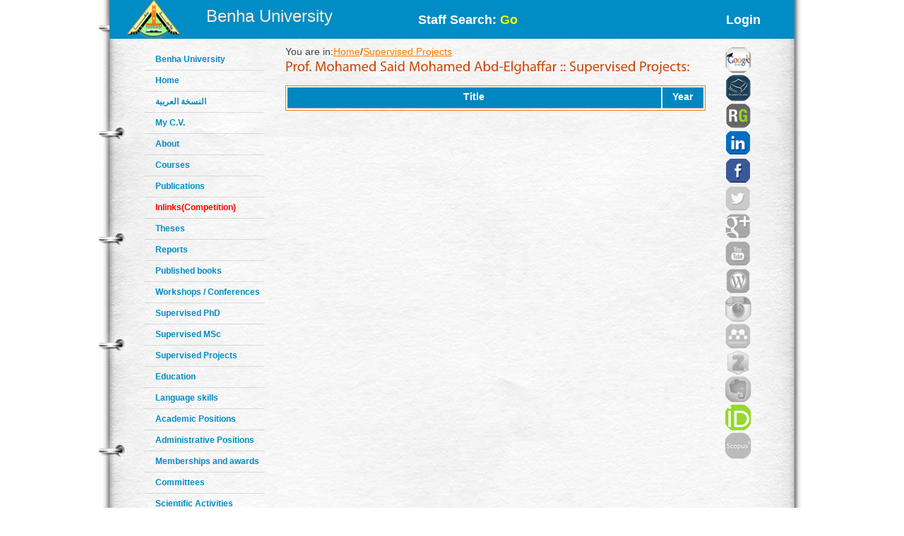

--- FILE ---
content_type: text/html; charset=utf-8
request_url: https://bu.edu.eg/staff/mohamedabdelghaffar3-supervised-Projects
body_size: 2910
content:

<!DOCTYPE html PUBLIC "-//W3C//DTD XHTML 1.0 Transitional//EN" "http://www.w3.org/TR/xhtml1/DTD/xhtml1-transitional.dtd"><html lang="en">
	<head>
	<title>Mohamed Said Mohamed Abd-Elghaffar|Supervised Projects</title>
	<meta name="description" content="Benha University Staff sites">
	<meta charset="utf-8">
	<meta name="keywords" content="Benha, Benha University, Higher education, Faculties, Colleges, E-portal, University, Students, Research, Campus, Edu e-mail, ICTP, Digital library, E-learning">
	<link rel="stylesheet" href="https://bu.edu.eg/portal/templates/staff_sites/staffcss/reset.css" type="text/css" media="all">
	<link rel="stylesheet" href="https://bu.edu.eg/portal/templates/staff_sites/staffcss/style.css" type="text/css" media="all">
	<link rel="stylesheet" href="https://bu.edu.eg/portal/templates/staff_sites/staffcss/SpryAccordion.css" type="text/css"   />
	
		<script type="text/javascript" src="https://cdnjs.cloudflare.com/ajax/libs/jquery/1.7.1/jquery.min.js"></script>
	<script type="text/javascript" src="https://bu.edu.eg/portal/templates/staff_sites/staffjs/cufon-yui.js"></script>
	<script type="text/javascript" src="https://bu.edu.eg/portal/templates/staff_sites/staffjs/cufon-replace.js"></script>
	<script type="text/javascript" src="https://bu.edu.eg/portal/templates/staff_sites/staffjs/Myriad_Pro_300.font.js"></script>
	<script type="text/javascript" src="https://bu.edu.eg/portal/templates/staff_sites/staffjs/Myriad_Pro_400.font.js"></script>
	<script type="text/javascript" src="https://bu.edu.eg/portal/templates/staff_sites/staffjs/script.js"></script>
	<script type="text/javascript" src="https://bu.edu.eg/portal/templates/staff_sites/staffjs/SpryAccordion.js" ></script>	
	
	<!-- <script>!window.jQuery && document.write(unescape("%3Cscript src="jquery-1.7.1.min.js"%3E%3C/script%3E"))</script>-->
	
	<script type="text/javascript" src="https://bu.edu.eg/portal/templates/staff_sites/staffjs/demo.js"></script>
	<script type="text/javascript" src="https://bu.edu.eg/portal/templates/staff_sites/staffjs/modernizr.js"></script>
	<script type="text/javascript" src="https://bu.edu.eg/portal/templates/staff_sites/staffjs/demo.js"></script>
	
	<!--staff photo galary-->
	<script src="https://bu.edu.eg/portal/templates/staff_sites/staffjs/jquery-1.6.1.min.js" type="text/javascript"></script>
	<!--script src="https://bu.edu.eg/portal/templates/staff_sites/staffjs/jquery.lint.js" type="text/javascript" charset="utf-8"></script-->
	<link rel="stylesheet" href="https://bu.edu.eg/portal/templates/staff_sites/staffcss/prettyPhoto.css" type="text/css" media="screen" title="prettyPhoto main stylesheet" charset="utf-8" />
	<script src="https://bu.edu.eg/portal/templates/staff_sites/staffjs/jquery.prettyPhoto.js" type="text/javascript" charset="utf-8"></script>
	<!--[if lt IE 7]>
		 <link rel="stylesheet" href="https://bu.edu.eg/portal/templates/staff_sites/staffjs/ie/ie6.css" type="text/css" media="screen">
		 <script type="text/javascript" src="https://bu.edu.eg/portal/templates/staff_sites/staffjs/ie_png.js"></script>
		 <script type="text/javascript">
			ie_png.fix(".png, footer, header nav ul li a, .nav-bg, .list li img");
		 </script>
	<![endif]-->
	<!--[if lt IE 9]>
		<script type="text/javascript" src="https://bu.edu.eg/portal/templates/staff_sites/staffjs/html5.js"></script>
	  <![endif]-->
	  <script>
  (function(i,s,o,g,r,a,m){i["GoogleAnalyticsObject"]=r;i[r]=i[r]||function(){
  (i[r].q=i[r].q||[]).push(arguments)},i[r].l=1*new Date();a=s.createElement(o),
  m=s.getElementsByTagName(o)[0];a.async=1;a.src=g;m.parentNode.insertBefore(a,m)
  })(window,document,"script","//www.google-analytics.com/analytics.js","ga");

  ga("create", "UA-30046984-1", "bu.edu.eg");
  ga("send", "pageview");

</script>
	<script type="text/javascript">
function validateForm(){
	var RequiredUser=document.search_form.RequiredUser.value;
	if(RequiredUser.indexOf(' ')>-1){
		alert('Invalid Username');
		return false;
	}
	var RequiredPassword=document.search_form.RequiredPassword.value;
	if(RequiredPassword.length <1){
		alert('Please Enter Password');			
		return false;
	}
}
</script>
	
	<script>
  window.dataLayer = window.dataLayer || [];
  function gtag(){dataLayer.push(arguments);}
  gtag("js", new Date());

  gtag("config", "UA-80109697-1");
</script>

	</head>
<body id="page1">
<div class="wrap">
<header>
<!-- header -->
<div class="container" style="background: #008cc4;height: 55px;">
<div style="width: 30%;float: left;margin-left: 25px;">

<div style=float:left>
<a href="https://bu.edu.eg/" style ="color: antiquewhite;font-size: x-large;vertical-align: -webkit-baseline-middle;text-decoration: inherit;"><img src="https://bu.edu.eg/portal/templates/staff_sites/staffimages/bulogo.png" width="75" height="55" /></a> </div>
<div style="padding-top: 5%;float:right"><a href="https://bu.edu.eg/" style ="color: antiquewhite;font-size: x-large;vertical-align: -webkit-baseline-middle;text-decoration: inherit;">Benha University</a></div>
</div>

<div class="content-wrapper2" style="float:right;font-weight: bolder;font-size: large;width: 50%;
margin-right: 5%;">
<div style="float:left;margin-top: 20px;">
<a style="text-decoration: none;color: #fff;" href="https://bu.edu.eg/portal/index.php?act=104">
Staff Search: <font style="color: yellow;">Go</font></a>
</div><div style="float:right;margin-top: 20px;">
<a style="text-decoration: none;color: #fff;" href="/staff/login/2444">Login</a></div>
</div></div>
</header>	
<div class="container">
<div style="float:left; width:100px">
<br class="clear"/>
<div style="vertical-align:bottom">
<!-- aside -->
   <aside>  
<ul class="categories" style="width:170px;text-align: left;">
<li><span><a href="https://bu.edu.eg/">Benha University</a></span></li>					
<li><span><a href="https://bu.edu.eg/staff/mohamedabdelghaffar3">Home</a></span></li>	
<li><span><a title="My C.V" href="/staff-ar/mohamedabdelghaffar3">النسخة العربية</a></span></li>
<li><span><a title="My C.V" href="/staff/mohamedabdelghaffar3-cv">My C.V.</a></span></li>
<li><span><a href="https://bu.edu.eg/staff/mohamedabdelghaffar3-about">About</a></span></li>
<li><span><a href="https://bu.edu.eg/staff/mohamedabdelghaffar3-courses">Courses</a></span></li>
<li><span><a href="https://bu.edu.eg/staff/mohamedabdelghaffar3-publications">Publications</a></span></li>
<li><span><a href="https://bu.edu.eg/staff/mohamedabdelghaffar3-in-Links"><font color="red" >Inlinks(Competition)</font></a></span></li>
<li><span><a href="https://bu.edu.eg/staff/mohamedabdelghaffar3-theses">Theses</a></span></li>
<li><span><a href="https://bu.edu.eg/staff/mohamedabdelghaffar3-reports">Reports</a></span></li>
<li><span><a href="https://bu.edu.eg/staff/mohamedabdelghaffar3-published-books">Published books</a></span></li>
<li><span><a href="https://bu.edu.eg/staff/mohamedabdelghaffar3-workshops&Conferences">Workshops / Conferences</a></span></li>
<li><span><a href="https://bu.edu.eg/staff/mohamedabdelghaffar3-supervised-PhD">Supervised PhD</a></span></li>
<li><span><a href="https://bu.edu.eg/staff/mohamedabdelghaffar3-supervised-MSc">Supervised MSc</a></span></li>
<li><span><a href="https://bu.edu.eg/staff/mohamedabdelghaffar3-supervised-Projects">Supervised Projects</a></span></li>
<li><span><a href="https://bu.edu.eg/staff/mohamedabdelghaffar3-education">Education</a></span></li>
<li><span><a href="https://bu.edu.eg/staff/mohamedabdelghaffar3-language-skills">Language skills</a></span></li>
<li><span><a href="https://bu.edu.eg/staff/mohamedabdelghaffar3-positions">Academic Positions</a></span></li>
<li><span><a href="https://bu.edu.eg/staff/mohamedabdelghaffar3-administrative-positions">Administrative Positions</a></span></li>
<li><span><a href="https://bu.edu.eg/staff/mohamedabdelghaffar3-memberships&awards">Memberships and awards</a></span></li>		
<li><span><a href="https://bu.edu.eg/staff/mohamedabdelghaffar3-committees">Committees</a></span></li>
<li><span><a href="https://bu.edu.eg/staff/mohamedabdelghaffar3-activities">Scientific Activities</a></span></li>
<li><span><a href="https://bu.edu.eg/staff/mohamedabdelghaffar3-experience">Experience</a></span></li>
<li><span><a href="https://bu.edu.eg/staff/mohamedabdelghaffar3-external-Links">Outgoing Links</a></span></li>
<li><span><a href="https://bu.edu.eg/staff/mohamedabdelghaffar3-news">News</a></span></li>
<li><span><a href="https://bu.edu.eg/staff/mohamedabdelghaffar3-photos">Photo Gallery</a></span></li>
<li><span><a href="https://bu.edu.eg/staff/mohamedabdelghaffar3-statement">Staff Statement</a></span></li>

					</ul>
				</aside>
				<br class=clear />	
</div>
</div>
				<!-- content -->
				<section id="content" style="margin: 10px;">
					<div class="content">
					<div style="width: 90%;float:left">
					   
<table width=100% align=left>
	<tr>
		<td align=left>You are in:<a href='https://bu.edu.eg/staff/mohamedabdelghaffar3'>Home</a>/<a href='https://bu.edu.eg/staff/mohamedabdelghaffar3-supervised-Projects'>Supervised Projects</a></td>
		<td align=right></td>
	</tr>
	<tr>
	<td colspan=2>
		<h3 id=MainTitle>Prof. Mohamed Said Mohamed Abd-Elghaffar :: Supervised Projects:</h3>
	</td>
	</tr>
	<tr>
		<td colspan=2>
			<table width=100%>
				<tr>		
					<td>
						<table width=100% align=center class=ViewProfElement>
							<tr class=ViewProfElementTH>
								<td align=center>Title</td>
								<td align=center style='width:10%'>Year</td>
								
							</tr>
							
						</table>
					</td>		
				</tr>
			</table>
		</td>
	</tr>
</table>
					   </div>
					
					<div style="float:right;width: 10%;text-align:right">		<a title="Google Scholar" href="http://scholar.google.com/citations?hl=en&amp;user=Z7jSsCYAAAAJ" target="_blank"><img alt="Google Scholar" src="https://bu.edu.eg/portal/templates/staff_sites/staffimages/gscholar.gif" style="width:40px;border-radius: 30px;" ></a><a title="Acdemia.edu" href="https://independent.academia.edu/DrMohamedSaid/Analytics#/countries" target="_blank"><img style="width:40px;border-radius: 30px;" src="https://bu.edu.eg/portal/templates/staff_sites/staffimages/acdemia.gif" alt="Acdemia.edu"></a><a title="Research Gate" href="https://www.researchgate.net/profile/Mohamed_Said30" target="_blank"><img style="width:40px;border-radius: 30px;" src="https://bu.edu.eg/portal/templates/staff_sites/staffimages/researchgate.gif" alt="Research Gate"></a><a title="Linkedin" href="https://www.linkedin.com/profile/view?id=149320891&amp;trk=hp-identity-name" target="_blank"><img style="width:40px;border-radius: 30px;" src="https://bu.edu.eg/portal/templates/staff_sites/staffimages/linkedin.gif" alt="Linkedin"></a><a title="Facebook" href="https://www.facebook.com/" target="_blank"><img style="width:40px;border-radius: 30px;" src="https://bu.edu.eg/portal/templates/staff_sites/staffimages/facebook.gif" alt="Facebook"></a><img title="Twitter" style="width:40px;opacity: 0.5;border-radius: 30px;" src="https://bu.edu.eg/portal/templates/staff_sites/staffimages/twitter2.png" alt="Twitter"><img title="Google Plus" style="width:40px;opacity: 0.5;border-radius: 30px;" src="https://bu.edu.eg/portal/templates/staff_sites/staffimages/gplus2.png" alt="Google Plus"><img title="Youtube" style="width:40px;opacity: 0.5;border-radius: 30px;" src="https://bu.edu.eg/portal/templates/staff_sites/staffimages/youtube2.png" alt="Youtube"><img title="Wordpress" style="width:40px;opacity: 0.5;border-radius: 30px;" src="https://bu.edu.eg/portal/templates/staff_sites/staffimages/wordpress2.png" alt="Wordpress"><img title="Instagram" style="width:40px;opacity: 0.5;border-radius: 30px;" src="https://bu.edu.eg/portal/templates/staff_sites/staffimages/instagram2.png" alt="Instagram"><img title="Mendeley" style="width:40px;opacity: 0.5;border-radius: 30px;" src="https://bu.edu.eg/portal/templates/staff_sites/staffimages/mendeley2.png" alt="Mendeley"><img title="Zotero" style="width:40px;opacity: 0.5;border-radius: 30px;" src="https://bu.edu.eg/portal/templates/staff_sites/staffimages/zotero2.png" alt="Zotero"><img title="Evernote" style="width:40px;opacity: 0.5;border-radius: 30px;" src="https://bu.edu.eg/portal/templates/staff_sites/staffimages/evernote2.png" alt="Evernote"><a title="ORCID" href="https://orcid.org/0000-0002-3982-8142?lang=en" target="_blank"><img style="width:40px;border-radius: 30px;" src="https://bu.edu.eg/portal/templates/staff_sites/staffimages/orcid.png" alt="ORCID"></a><img title="Scopus" style="width:40px;opacity: 0.5;border-radius: 30px;" src="https://bu.edu.eg/portal/templates/staff_sites/staffimages/scopus2.png" alt="Scopus">
			</div>
					</div>
	
<script type="text/javascript">
var Accordion1 = new Spry.Widget.Accordion("Accordion1");
</script>
</section>
</div>
</div>
<!-- footer -->
<footer>
	<div class="container">
	<h3 style="text-align:center;color: red;">All data on this site is under the responsibility of the faculty member</h3>
		<div class="inside">
			<div class="wrapper">
				<div class="fleft" style="font-size: 16px;">Visits Since April 2013<font style=color:#CC490C> 9093 </font> <br />
<font style="font-size: 16px;">Last updated <font style=color:#CC490C>2025-10-02</font></font> </div>
				<div class="aligncenter">Benha University © 2019</div>
				<div style="float: right;margin-right: 120px;">Designed and developed by portal team - <a href="https://bu.edu.eg/">Benha University</a> <br/></div>
			</div>
		</div>
	</div>
</footer>
		<script type="text/javascript"> Cufon.now(); </script>
		<script>!window.jQuery && document.write(unescape('%3Cscript src="jquery-1.7.1.min.js"%3E%3C/script%3E'))</script>

	
	
	</body>
</html>


--- FILE ---
content_type: text/javascript
request_url: https://bu.edu.eg/portal/templates/staff_sites/staffjs/SpryAccordion.js
body_size: 3910
content:
// SpryAccordion.js - version 0.17 - Spry Pre-Release 1.6.1
//
// Copyright (c) 2006. Adobe Systems Incorporated.
// All rights reserved.
//
// Redistribution and use in source and binary forms, with or without
// modification, are permitted provided that the following conditions are met:
//
//   * Redistributions of source code must retain the above copyright notice,
//     this list of conditions and the following disclaimer.
//   * Redistributions in binary form must reproduce the above copyright notice,
//     this list of conditions and the following disclaimer in the documentation
//     and/or other materials provided with the distribution.
//   * Neither the name of Adobe Systems Incorporated nor the names of its
//     contributors may be used to endorse or promote products derived from this
//     software without specific prior written permission.
//
// THIS SOFTWARE IS PROVIDED BY THE COPYRIGHT HOLDERS AND CONTRIBUTORS "AS IS"
// AND ANY EXPRESS OR IMPLIED WARRANTIES, INCLUDING, BUT NOT LIMITED TO, THE
// IMPLIED WARRANTIES OF MERCHANTABILITY AND FITNESS FOR A PARTICULAR PURPOSE
// ARE DISCLAIMED. IN NO EVENT SHALL THE COPYRIGHT OWNER OR CONTRIBUTORS BE
// LIABLE FOR ANY DIRECT, INDIRECT, INCIDENTAL, SPECIAL, EXEMPLARY, OR
// CONSEQUENTIAL DAMAGES (INCLUDING, BUT NOT LIMITED TO, PROCUREMENT OF
// SUBSTITUTE GOODS OR SERVICES; LOSS OF USE, DATA, OR PROFITS; OR BUSINESS
// INTERRUPTION) HOWEVER CAUSED AND ON ANY THEORY OF LIABILITY, WHETHER IN
// CONTRACT, STRICT LIABILITY, OR TORT (INCLUDING NEGLIGENCE OR OTHERWISE)
// ARISING IN ANY WAY OUT OF THE USE OF THIS SOFTWARE, EVEN IF ADVISED OF THE
// POSSIBILITY OF SUCH DAMAGE.

(function() { // BeginSpryComponent

if (typeof Spry == "undefined") window.Spry = {}; if (!Spry.Widget) Spry.Widget = {};

Spry.Widget.Accordion = function(element, opts)
{
	this.element = this.getElement(element);
	this.defaultPanel = 0;
	this.hoverClass = "AccordionPanelTabHover";
	this.openClass = "AccordionPanelOpen";
	this.closedClass = "AccordionPanelClosed";
	this.focusedClass = "AccordionFocused";
	this.enableAnimation = true;
	this.enableKeyboardNavigation = true;
	this.currentPanel = null;
	this.animator = null;
	this.hasFocus = null;

	this.previousPanelKeyCode = Spry.Widget.Accordion.KEY_UP;
	this.nextPanelKeyCode = Spry.Widget.Accordion.KEY_DOWN;

	this.useFixedPanelHeights = true;
	this.fixedPanelHeight = 0;

	Spry.Widget.Accordion.setOptions(this, opts, true);

	if (this.element)
		this.attachBehaviors();
};

Spry.Widget.Accordion.prototype.getElement = function(ele)
{
	if (ele && typeof ele == "string")
		return document.getElementById(ele);
	return ele;
};

Spry.Widget.Accordion.prototype.addClassName = function(ele, className)
{
	if (!ele || !className || (ele.className && ele.className.search(new RegExp("\\b" + className + "\\b")) != -1))
		return;
	ele.className += (ele.className ? " " : "") + className;
};

Spry.Widget.Accordion.prototype.removeClassName = function(ele, className)
{
	if (!ele || !className || (ele.className && ele.className.search(new RegExp("\\b" + className + "\\b")) == -1))
		return;
	ele.className = ele.className.replace(new RegExp("\\s*\\b" + className + "\\b", "g"), "");
};

Spry.Widget.Accordion.setOptions = function(obj, optionsObj, ignoreUndefinedProps)
{
	if (!optionsObj)
		return;
	for (var optionName in optionsObj)
	{
		if (ignoreUndefinedProps && optionsObj[optionName] == undefined)
			continue;
		obj[optionName] = optionsObj[optionName];
	}
};

Spry.Widget.Accordion.prototype.onPanelTabMouseOver = function(e, panel)
{
	if (panel)
		this.addClassName(this.getPanelTab(panel), this.hoverClass);
	return false;
};

Spry.Widget.Accordion.prototype.onPanelTabMouseOut = function(e, panel)
{
	if (panel)
		this.removeClassName(this.getPanelTab(panel), this.hoverClass);
	return false;
};

Spry.Widget.Accordion.prototype.openPanel = function(elementOrIndex)
{
	var panelA = this.currentPanel;
	var panelB;

	if (typeof elementOrIndex == "number")
		panelB = this.getPanels()[elementOrIndex];
	else
		panelB = this.getElement(elementOrIndex);
	
	if (!panelB || panelA == panelB)	
		return null;

	var contentA = panelA ? this.getPanelContent(panelA) : null;
	var contentB = this.getPanelContent(panelB);

	if (!contentB)
		return null;

	if (this.useFixedPanelHeights && !this.fixedPanelHeight)
		this.fixedPanelHeight = (contentA.offsetHeight) ? contentA.offsetHeight : contentA.scrollHeight;

	if (this.enableAnimation)
	{
		if (this.animator)
			this.animator.stop();
		this.animator = new Spry.Widget.Accordion.PanelAnimator(this, panelB, { duration: this.duration, fps: this.fps, transition: this.transition });
		this.animator.start();
	}
	else
	{
		if(contentA)
		{
			contentA.style.display = "none";
			contentA.style.height = "0px";
		}
		contentB.style.display = "block";
		contentB.style.height = this.useFixedPanelHeights ? this.fixedPanelHeight + "px" : "auto";
	}

	if(panelA)
	{
		this.removeClassName(panelA, this.openClass);
		this.addClassName(panelA, this.closedClass);
	}

	this.removeClassName(panelB, this.closedClass);
	this.addClassName(panelB, this.openClass);

	this.currentPanel = panelB;

	return panelB;
};

Spry.Widget.Accordion.prototype.closePanel = function()
{
	// The accordion can only ever have one panel open at any
	// give time, so this method only closes the current panel.
	// If the accordion is in fixed panel heights mode, this
	// method does nothing.

	if (!this.useFixedPanelHeights && this.currentPanel)
	{
		var panel = this.currentPanel;
		var content = this.getPanelContent(panel);
		if (content)
		{
			if (this.enableAnimation)
			{
				if (this.animator)
					this.animator.stop();
				this.animator = new Spry.Widget.Accordion.PanelAnimator(this, null, { duration: this.duration, fps: this.fps, transition: this.transition });
				this.animator.start();
			}
			else
			{
				content.style.display = "none";
				content.style.height = "0px";
			}
		}		
		this.removeClassName(panel, this.openClass);
		this.addClassName(panel, this.closedClass);
		this.currentPanel = null;
	}
};

Spry.Widget.Accordion.prototype.openNextPanel = function()
{
	return this.openPanel(this.getCurrentPanelIndex() + 1);
};

Spry.Widget.Accordion.prototype.openPreviousPanel = function()
{
	return this.openPanel(this.getCurrentPanelIndex() - 1);
};

Spry.Widget.Accordion.prototype.openFirstPanel = function()
{
	return this.openPanel(0);
};

Spry.Widget.Accordion.prototype.openLastPanel = function()
{
	var panels = this.getPanels();
	return this.openPanel(panels[panels.length - 1]);
};

Spry.Widget.Accordion.prototype.onPanelTabClick = function(e, panel)
{
	if (panel != this.currentPanel)
		this.openPanel(panel);
	else
		this.closePanel();

	if (this.enableKeyboardNavigation)
		this.focus();

	if (e.preventDefault) e.preventDefault();
	else e.returnValue = false;
	if (e.stopPropagation) e.stopPropagation();
	else e.cancelBubble = true;

	return false;
};

Spry.Widget.Accordion.prototype.onFocus = function(e)
{
	this.hasFocus = true;
	this.addClassName(this.element, this.focusedClass);
	return false;
};

Spry.Widget.Accordion.prototype.onBlur = function(e)
{
	this.hasFocus = false;
	this.removeClassName(this.element, this.focusedClass);
	return false;
};

Spry.Widget.Accordion.KEY_UP = 38;
Spry.Widget.Accordion.KEY_DOWN = 40;

Spry.Widget.Accordion.prototype.onKeyDown = function(e)
{
	var key = e.keyCode;
	if (!this.hasFocus || (key != this.previousPanelKeyCode && key != this.nextPanelKeyCode))
		return true;
	
	var panels = this.getPanels();
	if (!panels || panels.length < 1)
		return false;
	var currentPanel = this.currentPanel ? this.currentPanel : panels[0];
	var nextPanel = (key == this.nextPanelKeyCode) ? currentPanel.nextSibling : currentPanel.previousSibling;

	while (nextPanel)
	{
		if (nextPanel.nodeType == 1 /* Node.ELEMENT_NODE */)
			break;
		nextPanel = (key == this.nextPanelKeyCode) ? nextPanel.nextSibling : nextPanel.previousSibling;
	}

	if (nextPanel && currentPanel != nextPanel)
		this.openPanel(nextPanel);

	if (e.preventDefault) e.preventDefault();
	else e.returnValue = false;
	if (e.stopPropagation) e.stopPropagation();
	else e.cancelBubble = true;

	return false;
};

Spry.Widget.Accordion.prototype.attachPanelHandlers = function(panel)
{
	if (!panel)
		return;

	var tab = this.getPanelTab(panel);

	if (tab)
	{
		var self = this;
		Spry.Widget.Accordion.addEventListener(tab, "click", function(e) { return self.onPanelTabClick(e, panel); }, false);
		Spry.Widget.Accordion.addEventListener(tab, "mouseover", function(e) { return self.onPanelTabMouseOver(e, panel); }, false);
		Spry.Widget.Accordion.addEventListener(tab, "mouseout", function(e) { return self.onPanelTabMouseOut(e, panel); }, false);
	}
};

Spry.Widget.Accordion.addEventListener = function(element, eventType, handler, capture)
{
	try
	{
		if (element.addEventListener)
			element.addEventListener(eventType, handler, capture);
		else if (element.attachEvent)
			element.attachEvent("on" + eventType, handler);
	}
	catch (e) {}
};

Spry.Widget.Accordion.prototype.initPanel = function(panel, isDefault)
{
	var content = this.getPanelContent(panel);
	if (isDefault)
	{
		this.currentPanel = panel;
		this.removeClassName(panel, this.closedClass);
		this.addClassName(panel, this.openClass);

		// Attempt to set up the height of the default panel. We don't want to
		// do any dynamic panel height calculations here because our accordion
		// or one of its parent containers may be display:none.

		if (content)
		{
			if (this.useFixedPanelHeights)
			{
				// We are in fixed panel height mode and the user passed in
				// a panel height for us to use.
	
				if (this.fixedPanelHeight)
					content.style.height = this.fixedPanelHeight + "px";
			}
			else
			{
				// We are in variable panel height mode, but since we can't
				// calculate the panel height here, we just set the height to
				// auto so that it expands to show all of its content.
	
				content.style.height = "auto";
			}
		}
	}
	else
	{
		this.removeClassName(panel, this.openClass);
		this.addClassName(panel, this.closedClass);

		if (content)
		{
			content.style.height = "0px";
			content.style.display = "none";
		}
	}
	
	this.attachPanelHandlers(panel);
};

Spry.Widget.Accordion.prototype.attachBehaviors = function()
{
	var panels = this.getPanels();
	for (var i = 0; i < panels.length; i++)
		this.initPanel(panels[i], i == this.defaultPanel);

	// Advanced keyboard navigation requires the tabindex attribute
	// on the top-level element.

	this.enableKeyboardNavigation = (this.enableKeyboardNavigation && this.element.attributes.getNamedItem("tabindex"));
	if (this.enableKeyboardNavigation)
	{
		var self = this;
		Spry.Widget.Accordion.addEventListener(this.element, "focus", function(e) { return self.onFocus(e); }, false);
		Spry.Widget.Accordion.addEventListener(this.element, "blur", function(e) { return self.onBlur(e); }, false);
		Spry.Widget.Accordion.addEventListener(this.element, "keydown", function(e) { return self.onKeyDown(e); }, false);
	}
};

Spry.Widget.Accordion.prototype.getPanels = function()
{
	return this.getElementChildren(this.element);
};

Spry.Widget.Accordion.prototype.getCurrentPanel = function()
{
	return this.currentPanel;
};

Spry.Widget.Accordion.prototype.getPanelIndex = function(panel)
{
	var panels = this.getPanels();
	for( var i = 0 ; i < panels.length; i++ )
	{
		if( panel == panels[i] )
			return i;
	}
	return -1;
};

Spry.Widget.Accordion.prototype.getCurrentPanelIndex = function()
{
	return this.getPanelIndex(this.currentPanel);
};

Spry.Widget.Accordion.prototype.getPanelTab = function(panel)
{
	if (!panel)
		return null;
	return this.getElementChildren(panel)[0];
};

Spry.Widget.Accordion.prototype.getPanelContent = function(panel)
{
	if (!panel)
		return null;
	return this.getElementChildren(panel)[1];
};

Spry.Widget.Accordion.prototype.getElementChildren = function(element)
{
	var children = [];
	var child = element.firstChild;
	while (child)
	{
		if (child.nodeType == 1 /* Node.ELEMENT_NODE */)
			children.push(child);
		child = child.nextSibling;
	}
	return children;
};

Spry.Widget.Accordion.prototype.focus = function()
{
	if (this.element && this.element.focus)
		this.element.focus();
};

Spry.Widget.Accordion.prototype.blur = function()
{
	if (this.element && this.element.blur)
		this.element.blur();
};

/////////////////////////////////////////////////////

Spry.Widget.Accordion.PanelAnimator = function(accordion, panel, opts)
{
	this.timer = null;
	this.interval = 0;

	this.fps = 60;
	this.duration = 500;
	this.startTime = 0;

	this.transition = Spry.Widget.Accordion.PanelAnimator.defaultTransition;

	this.onComplete = null;

	this.panel = panel;
	this.panelToOpen = accordion.getElement(panel);
	this.panelData = [];
	this.useFixedPanelHeights = accordion.useFixedPanelHeights;

	Spry.Widget.Accordion.setOptions(this, opts, true);

	this.interval = Math.floor(1000 / this.fps);

	// Set up the array of panels we want to animate.

	var panels = accordion.getPanels();
	for (var i = 0; i < panels.length; i++)
	{
		var p = panels[i];
		var c = accordion.getPanelContent(p);
		if (c)
		{
			var h = c.offsetHeight;
			if (h == undefined)
				h = 0;

			if (p == panel && h == 0)
				c.style.display = "block";

			if (p == panel || h > 0)
			{
				var obj = new Object;
				obj.panel = p;
				obj.content = c;
				obj.fromHeight = h;
				obj.toHeight = (p == panel) ? (accordion.useFixedPanelHeights ? accordion.fixedPanelHeight : c.scrollHeight) : 0;
				obj.distance = obj.toHeight - obj.fromHeight;
				obj.overflow = c.style.overflow;
				this.panelData.push(obj);

				c.style.overflow = "hidden";
				c.style.height = h + "px";
			}
		}
	}
};

Spry.Widget.Accordion.PanelAnimator.defaultTransition = function(time, begin, finish, duration) { time /= duration; return begin + ((2 - time) * time * finish); };

Spry.Widget.Accordion.PanelAnimator.prototype.start = function()
{
	var self = this;
	this.startTime = (new Date).getTime();
	this.timer = setTimeout(function() { self.stepAnimation(); }, this.interval);
};

Spry.Widget.Accordion.PanelAnimator.prototype.stop = function()
{
	if (this.timer)
	{
		clearTimeout(this.timer);

		// If we're killing the timer, restore the overflow
		// properties on the panels we were animating!

		for (i = 0; i < this.panelData.length; i++)
		{
			obj = this.panelData[i];
			obj.content.style.overflow = obj.overflow;
		}
	}

	this.timer = null;
};

Spry.Widget.Accordion.PanelAnimator.prototype.stepAnimation = function()
{
	var curTime = (new Date).getTime();
	var elapsedTime = curTime - this.startTime;

	var i, obj;

	if (elapsedTime >= this.duration)
	{
		for (i = 0; i < this.panelData.length; i++)
		{
			obj = this.panelData[i];
			if (obj.panel != this.panel)
			{
				obj.content.style.display = "none";
				obj.content.style.height = "0px";
			}
			obj.content.style.overflow = obj.overflow;
			obj.content.style.height = (this.useFixedPanelHeights || obj.toHeight == 0) ? obj.toHeight + "px" : "auto";
		}
		if (this.onComplete)
			this.onComplete();
		return;
	}

	for (i = 0; i < this.panelData.length; i++)
	{
		obj = this.panelData[i];
		var ht = this.transition(elapsedTime, obj.fromHeight, obj.distance, this.duration);
		obj.content.style.height = ((ht < 0) ? 0 : ht) + "px";
	}
	
	var self = this;
	this.timer = setTimeout(function() { self.stepAnimation(); }, this.interval);
};

})(); // EndSpryComponent
